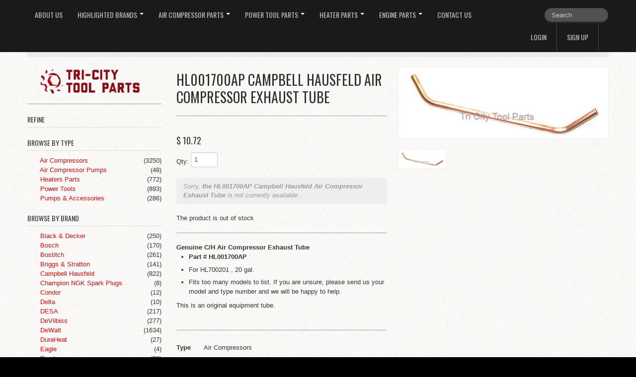

--- FILE ---
content_type: text/html; charset=utf-8
request_url: https://tricitytoolparts.com/products/hl001700ap-campbell-hausfeld-air-compressor-exhaust-tube
body_size: 15879
content:
<!DOCTYPE html>
<html lang="en">
<head>
    <meta charset="utf-8">
<meta http-equiv="X-UA-Compatible" content="IE=edge,chrome=1">
<meta name="viewport" content="width=device-width, initial-scale=1, maximum-scale=1">

<!-- Titles -->
<title>
HL001700AP Campbell Hausfeld Air Compressor Exhaust Tube &ndash; Tri City Tool Parts, Inc.
</title>

<!-- Meta Descriptions -->


<meta name="description" content="Genuine C/H Air Compressor Exhaust Tube Part # HL001700AP For HL700201 , 20 gal. Fits too many models to list. If you are unsure, please send us your model and type number and we will be happy to help. This is an original equipment tube." />

<link rel="canonical" href="https://tricitytoolparts.com/products/hl001700ap-campbell-hausfeld-air-compressor-exhaust-tube" />

<!-- Icons -->
<link rel="shortcut icon" type="image/x-icon" href="//tricitytoolparts.com/cdn/shop/t/3/assets/favicon.png?v=94210081493033797721758679185">
<link rel="apple-touch-icon" sizes="57x57" href="//tricitytoolparts.com/cdn/shop/t/3/assets/icon-ip.png?v=1142">
<link rel="apple-touch-icon" sizes="72x72" href="//tricitytoolparts.com/cdn/shop/t/3/assets/icon-ipad.png?v=1142">
<link rel="apple-touch-icon" sizes="114x114" href="//tricitytoolparts.com/cdn/shop/t/3/assets/aicon-ip4.png?v=1142">

<!-- Stylesheets -->
<link href="//tricitytoolparts.com/cdn/shop/t/3/assets/jquery.fancybox.css?v=8757206685042163971408387977" rel="stylesheet" type="text/css" media="all" />
<link href="//tricitytoolparts.com/cdn/shop/t/3/assets/base.css?v=104669191474716700371409842198" rel="stylesheet" type="text/css" media="all" />
<link href="//tricitytoolparts.com/cdn/shop/t/3/assets/customise.css?v=159344161327004801541408387977" rel="stylesheet" type="text/css" media="all" />
<link href="//tricitytoolparts.com/cdn/shop/t/3/assets/theme-settings.css?v=32429214302567534811758679896" rel="stylesheet" type="text/css" media="all" />
<!--[if IE]><link href="//tricitytoolparts.com/cdn/shop/t/3/assets/ie.css?v=170229122150786829051408387979" rel="stylesheet" type="text/css" media="all" /><![endif]-->
<!--[if IE 7]><link href="//tricitytoolparts.com/cdn/shop/t/3/assets/ie7.css?v=117070733718145669071408387979" rel="stylesheet" type="text/css" media="all" /><![endif]-->

<!-- Jquery -->
<script src="//tricitytoolparts.com/cdn/shop/t/3/assets/modernizr.js?v=175547457785118201401408387978" type="text/javascript"></script>
<script src="//tricitytoolparts.com/cdn/shop/t/3/assets/jquery-1.8.3.min.js?v=3219234234076857811408387977" type="text/javascript"></script>

<!-- Web Fonts -->
	

	
			
		
		<link rel="stylesheet" type="text/css" href="//fonts.googleapis.com/css?family=Oswald:300,400,700">
		
		
		<link rel="stylesheet" type="text/css" href="//fonts.googleapis.com/css?family=Oswald:300,400,700">
		
		
		<link rel="stylesheet" type="text/css" href="//fonts.googleapis.com/css?family=Oswald:300,400,700">
			
	

<!-- Customer Javascripts -->




	<script>window.performance && window.performance.mark && window.performance.mark('shopify.content_for_header.start');</script><meta id="shopify-digital-wallet" name="shopify-digital-wallet" content="/6221745/digital_wallets/dialog">
<meta name="shopify-checkout-api-token" content="b8ebb5c010b1b46a83cad09d9ea60c0f">
<meta id="in-context-paypal-metadata" data-shop-id="6221745" data-venmo-supported="true" data-environment="production" data-locale="en_US" data-paypal-v4="true" data-currency="USD">
<link rel="alternate" type="application/json+oembed" href="https://tricitytoolparts.com/products/hl001700ap-campbell-hausfeld-air-compressor-exhaust-tube.oembed">
<script async="async" src="/checkouts/internal/preloads.js?locale=en-US"></script>
<link rel="preconnect" href="https://shop.app" crossorigin="anonymous">
<script async="async" src="https://shop.app/checkouts/internal/preloads.js?locale=en-US&shop_id=6221745" crossorigin="anonymous"></script>
<script id="shopify-features" type="application/json">{"accessToken":"b8ebb5c010b1b46a83cad09d9ea60c0f","betas":["rich-media-storefront-analytics"],"domain":"tricitytoolparts.com","predictiveSearch":true,"shopId":6221745,"locale":"en"}</script>
<script>var Shopify = Shopify || {};
Shopify.shop = "tri-city-tools.myshopify.com";
Shopify.locale = "en";
Shopify.currency = {"active":"USD","rate":"1.0"};
Shopify.country = "US";
Shopify.theme = {"name":"Lucid One","id":10158471,"schema_name":null,"schema_version":null,"theme_store_id":497,"role":"main"};
Shopify.theme.handle = "null";
Shopify.theme.style = {"id":null,"handle":null};
Shopify.cdnHost = "tricitytoolparts.com/cdn";
Shopify.routes = Shopify.routes || {};
Shopify.routes.root = "/";</script>
<script type="module">!function(o){(o.Shopify=o.Shopify||{}).modules=!0}(window);</script>
<script>!function(o){function n(){var o=[];function n(){o.push(Array.prototype.slice.apply(arguments))}return n.q=o,n}var t=o.Shopify=o.Shopify||{};t.loadFeatures=n(),t.autoloadFeatures=n()}(window);</script>
<script>
  window.ShopifyPay = window.ShopifyPay || {};
  window.ShopifyPay.apiHost = "shop.app\/pay";
  window.ShopifyPay.redirectState = null;
</script>
<script id="shop-js-analytics" type="application/json">{"pageType":"product"}</script>
<script defer="defer" async type="module" src="//tricitytoolparts.com/cdn/shopifycloud/shop-js/modules/v2/client.init-shop-cart-sync_BT-GjEfc.en.esm.js"></script>
<script defer="defer" async type="module" src="//tricitytoolparts.com/cdn/shopifycloud/shop-js/modules/v2/chunk.common_D58fp_Oc.esm.js"></script>
<script defer="defer" async type="module" src="//tricitytoolparts.com/cdn/shopifycloud/shop-js/modules/v2/chunk.modal_xMitdFEc.esm.js"></script>
<script type="module">
  await import("//tricitytoolparts.com/cdn/shopifycloud/shop-js/modules/v2/client.init-shop-cart-sync_BT-GjEfc.en.esm.js");
await import("//tricitytoolparts.com/cdn/shopifycloud/shop-js/modules/v2/chunk.common_D58fp_Oc.esm.js");
await import("//tricitytoolparts.com/cdn/shopifycloud/shop-js/modules/v2/chunk.modal_xMitdFEc.esm.js");

  window.Shopify.SignInWithShop?.initShopCartSync?.({"fedCMEnabled":true,"windoidEnabled":true});

</script>
<script>
  window.Shopify = window.Shopify || {};
  if (!window.Shopify.featureAssets) window.Shopify.featureAssets = {};
  window.Shopify.featureAssets['shop-js'] = {"shop-cart-sync":["modules/v2/client.shop-cart-sync_DZOKe7Ll.en.esm.js","modules/v2/chunk.common_D58fp_Oc.esm.js","modules/v2/chunk.modal_xMitdFEc.esm.js"],"init-fed-cm":["modules/v2/client.init-fed-cm_B6oLuCjv.en.esm.js","modules/v2/chunk.common_D58fp_Oc.esm.js","modules/v2/chunk.modal_xMitdFEc.esm.js"],"shop-cash-offers":["modules/v2/client.shop-cash-offers_D2sdYoxE.en.esm.js","modules/v2/chunk.common_D58fp_Oc.esm.js","modules/v2/chunk.modal_xMitdFEc.esm.js"],"shop-login-button":["modules/v2/client.shop-login-button_QeVjl5Y3.en.esm.js","modules/v2/chunk.common_D58fp_Oc.esm.js","modules/v2/chunk.modal_xMitdFEc.esm.js"],"pay-button":["modules/v2/client.pay-button_DXTOsIq6.en.esm.js","modules/v2/chunk.common_D58fp_Oc.esm.js","modules/v2/chunk.modal_xMitdFEc.esm.js"],"shop-button":["modules/v2/client.shop-button_DQZHx9pm.en.esm.js","modules/v2/chunk.common_D58fp_Oc.esm.js","modules/v2/chunk.modal_xMitdFEc.esm.js"],"avatar":["modules/v2/client.avatar_BTnouDA3.en.esm.js"],"init-windoid":["modules/v2/client.init-windoid_CR1B-cfM.en.esm.js","modules/v2/chunk.common_D58fp_Oc.esm.js","modules/v2/chunk.modal_xMitdFEc.esm.js"],"init-shop-for-new-customer-accounts":["modules/v2/client.init-shop-for-new-customer-accounts_C_vY_xzh.en.esm.js","modules/v2/client.shop-login-button_QeVjl5Y3.en.esm.js","modules/v2/chunk.common_D58fp_Oc.esm.js","modules/v2/chunk.modal_xMitdFEc.esm.js"],"init-shop-email-lookup-coordinator":["modules/v2/client.init-shop-email-lookup-coordinator_BI7n9ZSv.en.esm.js","modules/v2/chunk.common_D58fp_Oc.esm.js","modules/v2/chunk.modal_xMitdFEc.esm.js"],"init-shop-cart-sync":["modules/v2/client.init-shop-cart-sync_BT-GjEfc.en.esm.js","modules/v2/chunk.common_D58fp_Oc.esm.js","modules/v2/chunk.modal_xMitdFEc.esm.js"],"shop-toast-manager":["modules/v2/client.shop-toast-manager_DiYdP3xc.en.esm.js","modules/v2/chunk.common_D58fp_Oc.esm.js","modules/v2/chunk.modal_xMitdFEc.esm.js"],"init-customer-accounts":["modules/v2/client.init-customer-accounts_D9ZNqS-Q.en.esm.js","modules/v2/client.shop-login-button_QeVjl5Y3.en.esm.js","modules/v2/chunk.common_D58fp_Oc.esm.js","modules/v2/chunk.modal_xMitdFEc.esm.js"],"init-customer-accounts-sign-up":["modules/v2/client.init-customer-accounts-sign-up_iGw4briv.en.esm.js","modules/v2/client.shop-login-button_QeVjl5Y3.en.esm.js","modules/v2/chunk.common_D58fp_Oc.esm.js","modules/v2/chunk.modal_xMitdFEc.esm.js"],"shop-follow-button":["modules/v2/client.shop-follow-button_CqMgW2wH.en.esm.js","modules/v2/chunk.common_D58fp_Oc.esm.js","modules/v2/chunk.modal_xMitdFEc.esm.js"],"checkout-modal":["modules/v2/client.checkout-modal_xHeaAweL.en.esm.js","modules/v2/chunk.common_D58fp_Oc.esm.js","modules/v2/chunk.modal_xMitdFEc.esm.js"],"shop-login":["modules/v2/client.shop-login_D91U-Q7h.en.esm.js","modules/v2/chunk.common_D58fp_Oc.esm.js","modules/v2/chunk.modal_xMitdFEc.esm.js"],"lead-capture":["modules/v2/client.lead-capture_BJmE1dJe.en.esm.js","modules/v2/chunk.common_D58fp_Oc.esm.js","modules/v2/chunk.modal_xMitdFEc.esm.js"],"payment-terms":["modules/v2/client.payment-terms_Ci9AEqFq.en.esm.js","modules/v2/chunk.common_D58fp_Oc.esm.js","modules/v2/chunk.modal_xMitdFEc.esm.js"]};
</script>
<script>(function() {
  var isLoaded = false;
  function asyncLoad() {
    if (isLoaded) return;
    isLoaded = true;
    var urls = ["\/\/www.powr.io\/powr.js?powr-token=tri-city-tools.myshopify.com\u0026external-type=shopify\u0026shop=tri-city-tools.myshopify.com"];
    for (var i = 0; i < urls.length; i++) {
      var s = document.createElement('script');
      s.type = 'text/javascript';
      s.async = true;
      s.src = urls[i];
      var x = document.getElementsByTagName('script')[0];
      x.parentNode.insertBefore(s, x);
    }
  };
  if(window.attachEvent) {
    window.attachEvent('onload', asyncLoad);
  } else {
    window.addEventListener('load', asyncLoad, false);
  }
})();</script>
<script id="__st">var __st={"a":6221745,"offset":-28800,"reqid":"73de2e77-2f49-455a-99e7-a6de60c510b3-1769143973","pageurl":"tricitytoolparts.com\/products\/hl001700ap-campbell-hausfeld-air-compressor-exhaust-tube","u":"925dd529f38e","p":"product","rtyp":"product","rid":343436395};</script>
<script>window.ShopifyPaypalV4VisibilityTracking = true;</script>
<script id="captcha-bootstrap">!function(){'use strict';const t='contact',e='account',n='new_comment',o=[[t,t],['blogs',n],['comments',n],[t,'customer']],c=[[e,'customer_login'],[e,'guest_login'],[e,'recover_customer_password'],[e,'create_customer']],r=t=>t.map((([t,e])=>`form[action*='/${t}']:not([data-nocaptcha='true']) input[name='form_type'][value='${e}']`)).join(','),a=t=>()=>t?[...document.querySelectorAll(t)].map((t=>t.form)):[];function s(){const t=[...o],e=r(t);return a(e)}const i='password',u='form_key',d=['recaptcha-v3-token','g-recaptcha-response','h-captcha-response',i],f=()=>{try{return window.sessionStorage}catch{return}},m='__shopify_v',_=t=>t.elements[u];function p(t,e,n=!1){try{const o=window.sessionStorage,c=JSON.parse(o.getItem(e)),{data:r}=function(t){const{data:e,action:n}=t;return t[m]||n?{data:e,action:n}:{data:t,action:n}}(c);for(const[e,n]of Object.entries(r))t.elements[e]&&(t.elements[e].value=n);n&&o.removeItem(e)}catch(o){console.error('form repopulation failed',{error:o})}}const l='form_type',E='cptcha';function T(t){t.dataset[E]=!0}const w=window,h=w.document,L='Shopify',v='ce_forms',y='captcha';let A=!1;((t,e)=>{const n=(g='f06e6c50-85a8-45c8-87d0-21a2b65856fe',I='https://cdn.shopify.com/shopifycloud/storefront-forms-hcaptcha/ce_storefront_forms_captcha_hcaptcha.v1.5.2.iife.js',D={infoText:'Protected by hCaptcha',privacyText:'Privacy',termsText:'Terms'},(t,e,n)=>{const o=w[L][v],c=o.bindForm;if(c)return c(t,g,e,D).then(n);var r;o.q.push([[t,g,e,D],n]),r=I,A||(h.body.append(Object.assign(h.createElement('script'),{id:'captcha-provider',async:!0,src:r})),A=!0)});var g,I,D;w[L]=w[L]||{},w[L][v]=w[L][v]||{},w[L][v].q=[],w[L][y]=w[L][y]||{},w[L][y].protect=function(t,e){n(t,void 0,e),T(t)},Object.freeze(w[L][y]),function(t,e,n,w,h,L){const[v,y,A,g]=function(t,e,n){const i=e?o:[],u=t?c:[],d=[...i,...u],f=r(d),m=r(i),_=r(d.filter((([t,e])=>n.includes(e))));return[a(f),a(m),a(_),s()]}(w,h,L),I=t=>{const e=t.target;return e instanceof HTMLFormElement?e:e&&e.form},D=t=>v().includes(t);t.addEventListener('submit',(t=>{const e=I(t);if(!e)return;const n=D(e)&&!e.dataset.hcaptchaBound&&!e.dataset.recaptchaBound,o=_(e),c=g().includes(e)&&(!o||!o.value);(n||c)&&t.preventDefault(),c&&!n&&(function(t){try{if(!f())return;!function(t){const e=f();if(!e)return;const n=_(t);if(!n)return;const o=n.value;o&&e.removeItem(o)}(t);const e=Array.from(Array(32),(()=>Math.random().toString(36)[2])).join('');!function(t,e){_(t)||t.append(Object.assign(document.createElement('input'),{type:'hidden',name:u})),t.elements[u].value=e}(t,e),function(t,e){const n=f();if(!n)return;const o=[...t.querySelectorAll(`input[type='${i}']`)].map((({name:t})=>t)),c=[...d,...o],r={};for(const[a,s]of new FormData(t).entries())c.includes(a)||(r[a]=s);n.setItem(e,JSON.stringify({[m]:1,action:t.action,data:r}))}(t,e)}catch(e){console.error('failed to persist form',e)}}(e),e.submit())}));const S=(t,e)=>{t&&!t.dataset[E]&&(n(t,e.some((e=>e===t))),T(t))};for(const o of['focusin','change'])t.addEventListener(o,(t=>{const e=I(t);D(e)&&S(e,y())}));const B=e.get('form_key'),M=e.get(l),P=B&&M;t.addEventListener('DOMContentLoaded',(()=>{const t=y();if(P)for(const e of t)e.elements[l].value===M&&p(e,B);[...new Set([...A(),...v().filter((t=>'true'===t.dataset.shopifyCaptcha))])].forEach((e=>S(e,t)))}))}(h,new URLSearchParams(w.location.search),n,t,e,['guest_login'])})(!0,!0)}();</script>
<script integrity="sha256-4kQ18oKyAcykRKYeNunJcIwy7WH5gtpwJnB7kiuLZ1E=" data-source-attribution="shopify.loadfeatures" defer="defer" src="//tricitytoolparts.com/cdn/shopifycloud/storefront/assets/storefront/load_feature-a0a9edcb.js" crossorigin="anonymous"></script>
<script crossorigin="anonymous" defer="defer" src="//tricitytoolparts.com/cdn/shopifycloud/storefront/assets/shopify_pay/storefront-65b4c6d7.js?v=20250812"></script>
<script data-source-attribution="shopify.dynamic_checkout.dynamic.init">var Shopify=Shopify||{};Shopify.PaymentButton=Shopify.PaymentButton||{isStorefrontPortableWallets:!0,init:function(){window.Shopify.PaymentButton.init=function(){};var t=document.createElement("script");t.src="https://tricitytoolparts.com/cdn/shopifycloud/portable-wallets/latest/portable-wallets.en.js",t.type="module",document.head.appendChild(t)}};
</script>
<script data-source-attribution="shopify.dynamic_checkout.buyer_consent">
  function portableWalletsHideBuyerConsent(e){var t=document.getElementById("shopify-buyer-consent"),n=document.getElementById("shopify-subscription-policy-button");t&&n&&(t.classList.add("hidden"),t.setAttribute("aria-hidden","true"),n.removeEventListener("click",e))}function portableWalletsShowBuyerConsent(e){var t=document.getElementById("shopify-buyer-consent"),n=document.getElementById("shopify-subscription-policy-button");t&&n&&(t.classList.remove("hidden"),t.removeAttribute("aria-hidden"),n.addEventListener("click",e))}window.Shopify?.PaymentButton&&(window.Shopify.PaymentButton.hideBuyerConsent=portableWalletsHideBuyerConsent,window.Shopify.PaymentButton.showBuyerConsent=portableWalletsShowBuyerConsent);
</script>
<script data-source-attribution="shopify.dynamic_checkout.cart.bootstrap">document.addEventListener("DOMContentLoaded",(function(){function t(){return document.querySelector("shopify-accelerated-checkout-cart, shopify-accelerated-checkout")}if(t())Shopify.PaymentButton.init();else{new MutationObserver((function(e,n){t()&&(Shopify.PaymentButton.init(),n.disconnect())})).observe(document.body,{childList:!0,subtree:!0})}}));
</script>
<link id="shopify-accelerated-checkout-styles" rel="stylesheet" media="screen" href="https://tricitytoolparts.com/cdn/shopifycloud/portable-wallets/latest/accelerated-checkout-backwards-compat.css" crossorigin="anonymous">
<style id="shopify-accelerated-checkout-cart">
        #shopify-buyer-consent {
  margin-top: 1em;
  display: inline-block;
  width: 100%;
}

#shopify-buyer-consent.hidden {
  display: none;
}

#shopify-subscription-policy-button {
  background: none;
  border: none;
  padding: 0;
  text-decoration: underline;
  font-size: inherit;
  cursor: pointer;
}

#shopify-subscription-policy-button::before {
  box-shadow: none;
}

      </style>

<script>window.performance && window.performance.mark && window.performance.mark('shopify.content_for_header.end');</script>
  
  
      <!-- Sharpspring -->

  
  <script type="text/javascript">
var _ss = _ss || [];
_ss.push(['_setDomain', 'https://koi-1AZW3UU.sharpspring.com/net']);
_ss.push(['_setAccount', 'KOI-1Q91EC8']);
_ss.push(['_trackPageView']);
(function() {
    var ss = document.createElement('script');
    ss.type = 'text/javascript'; ss.async = true;
    ss.src = ('https:' == document.location.protocol ? 'https://' : 'http://') + 'koi-1AZW3UU.sharpspring.com/client/ss.js?ver=1.1.1';
    var scr = document.getElementsByTagName('script')[0];
    scr.parentNode.insertBefore(ss, scr);
})();
</script>

  
<meta property="og:image" content="https://cdn.shopify.com/s/files/1/0622/1745/products/T2eC16h_sE9swmcMt7BRy14tdYK_60_1.jpeg?v=1495903898" />
<meta property="og:image:secure_url" content="https://cdn.shopify.com/s/files/1/0622/1745/products/T2eC16h_sE9swmcMt7BRy14tdYK_60_1.jpeg?v=1495903898" />
<meta property="og:image:width" content="400" />
<meta property="og:image:height" content="135" />
<link href="https://monorail-edge.shopifysvc.com" rel="dns-prefetch">
<script>(function(){if ("sendBeacon" in navigator && "performance" in window) {try {var session_token_from_headers = performance.getEntriesByType('navigation')[0].serverTiming.find(x => x.name == '_s').description;} catch {var session_token_from_headers = undefined;}var session_cookie_matches = document.cookie.match(/_shopify_s=([^;]*)/);var session_token_from_cookie = session_cookie_matches && session_cookie_matches.length === 2 ? session_cookie_matches[1] : "";var session_token = session_token_from_headers || session_token_from_cookie || "";function handle_abandonment_event(e) {var entries = performance.getEntries().filter(function(entry) {return /monorail-edge.shopifysvc.com/.test(entry.name);});if (!window.abandonment_tracked && entries.length === 0) {window.abandonment_tracked = true;var currentMs = Date.now();var navigation_start = performance.timing.navigationStart;var payload = {shop_id: 6221745,url: window.location.href,navigation_start,duration: currentMs - navigation_start,session_token,page_type: "product"};window.navigator.sendBeacon("https://monorail-edge.shopifysvc.com/v1/produce", JSON.stringify({schema_id: "online_store_buyer_site_abandonment/1.1",payload: payload,metadata: {event_created_at_ms: currentMs,event_sent_at_ms: currentMs}}));}}window.addEventListener('pagehide', handle_abandonment_event);}}());</script>
<script id="web-pixels-manager-setup">(function e(e,d,r,n,o){if(void 0===o&&(o={}),!Boolean(null===(a=null===(i=window.Shopify)||void 0===i?void 0:i.analytics)||void 0===a?void 0:a.replayQueue)){var i,a;window.Shopify=window.Shopify||{};var t=window.Shopify;t.analytics=t.analytics||{};var s=t.analytics;s.replayQueue=[],s.publish=function(e,d,r){return s.replayQueue.push([e,d,r]),!0};try{self.performance.mark("wpm:start")}catch(e){}var l=function(){var e={modern:/Edge?\/(1{2}[4-9]|1[2-9]\d|[2-9]\d{2}|\d{4,})\.\d+(\.\d+|)|Firefox\/(1{2}[4-9]|1[2-9]\d|[2-9]\d{2}|\d{4,})\.\d+(\.\d+|)|Chrom(ium|e)\/(9{2}|\d{3,})\.\d+(\.\d+|)|(Maci|X1{2}).+ Version\/(15\.\d+|(1[6-9]|[2-9]\d|\d{3,})\.\d+)([,.]\d+|)( \(\w+\)|)( Mobile\/\w+|) Safari\/|Chrome.+OPR\/(9{2}|\d{3,})\.\d+\.\d+|(CPU[ +]OS|iPhone[ +]OS|CPU[ +]iPhone|CPU IPhone OS|CPU iPad OS)[ +]+(15[._]\d+|(1[6-9]|[2-9]\d|\d{3,})[._]\d+)([._]\d+|)|Android:?[ /-](13[3-9]|1[4-9]\d|[2-9]\d{2}|\d{4,})(\.\d+|)(\.\d+|)|Android.+Firefox\/(13[5-9]|1[4-9]\d|[2-9]\d{2}|\d{4,})\.\d+(\.\d+|)|Android.+Chrom(ium|e)\/(13[3-9]|1[4-9]\d|[2-9]\d{2}|\d{4,})\.\d+(\.\d+|)|SamsungBrowser\/([2-9]\d|\d{3,})\.\d+/,legacy:/Edge?\/(1[6-9]|[2-9]\d|\d{3,})\.\d+(\.\d+|)|Firefox\/(5[4-9]|[6-9]\d|\d{3,})\.\d+(\.\d+|)|Chrom(ium|e)\/(5[1-9]|[6-9]\d|\d{3,})\.\d+(\.\d+|)([\d.]+$|.*Safari\/(?![\d.]+ Edge\/[\d.]+$))|(Maci|X1{2}).+ Version\/(10\.\d+|(1[1-9]|[2-9]\d|\d{3,})\.\d+)([,.]\d+|)( \(\w+\)|)( Mobile\/\w+|) Safari\/|Chrome.+OPR\/(3[89]|[4-9]\d|\d{3,})\.\d+\.\d+|(CPU[ +]OS|iPhone[ +]OS|CPU[ +]iPhone|CPU IPhone OS|CPU iPad OS)[ +]+(10[._]\d+|(1[1-9]|[2-9]\d|\d{3,})[._]\d+)([._]\d+|)|Android:?[ /-](13[3-9]|1[4-9]\d|[2-9]\d{2}|\d{4,})(\.\d+|)(\.\d+|)|Mobile Safari.+OPR\/([89]\d|\d{3,})\.\d+\.\d+|Android.+Firefox\/(13[5-9]|1[4-9]\d|[2-9]\d{2}|\d{4,})\.\d+(\.\d+|)|Android.+Chrom(ium|e)\/(13[3-9]|1[4-9]\d|[2-9]\d{2}|\d{4,})\.\d+(\.\d+|)|Android.+(UC? ?Browser|UCWEB|U3)[ /]?(15\.([5-9]|\d{2,})|(1[6-9]|[2-9]\d|\d{3,})\.\d+)\.\d+|SamsungBrowser\/(5\.\d+|([6-9]|\d{2,})\.\d+)|Android.+MQ{2}Browser\/(14(\.(9|\d{2,})|)|(1[5-9]|[2-9]\d|\d{3,})(\.\d+|))(\.\d+|)|K[Aa][Ii]OS\/(3\.\d+|([4-9]|\d{2,})\.\d+)(\.\d+|)/},d=e.modern,r=e.legacy,n=navigator.userAgent;return n.match(d)?"modern":n.match(r)?"legacy":"unknown"}(),u="modern"===l?"modern":"legacy",c=(null!=n?n:{modern:"",legacy:""})[u],f=function(e){return[e.baseUrl,"/wpm","/b",e.hashVersion,"modern"===e.buildTarget?"m":"l",".js"].join("")}({baseUrl:d,hashVersion:r,buildTarget:u}),m=function(e){var d=e.version,r=e.bundleTarget,n=e.surface,o=e.pageUrl,i=e.monorailEndpoint;return{emit:function(e){var a=e.status,t=e.errorMsg,s=(new Date).getTime(),l=JSON.stringify({metadata:{event_sent_at_ms:s},events:[{schema_id:"web_pixels_manager_load/3.1",payload:{version:d,bundle_target:r,page_url:o,status:a,surface:n,error_msg:t},metadata:{event_created_at_ms:s}}]});if(!i)return console&&console.warn&&console.warn("[Web Pixels Manager] No Monorail endpoint provided, skipping logging."),!1;try{return self.navigator.sendBeacon.bind(self.navigator)(i,l)}catch(e){}var u=new XMLHttpRequest;try{return u.open("POST",i,!0),u.setRequestHeader("Content-Type","text/plain"),u.send(l),!0}catch(e){return console&&console.warn&&console.warn("[Web Pixels Manager] Got an unhandled error while logging to Monorail."),!1}}}}({version:r,bundleTarget:l,surface:e.surface,pageUrl:self.location.href,monorailEndpoint:e.monorailEndpoint});try{o.browserTarget=l,function(e){var d=e.src,r=e.async,n=void 0===r||r,o=e.onload,i=e.onerror,a=e.sri,t=e.scriptDataAttributes,s=void 0===t?{}:t,l=document.createElement("script"),u=document.querySelector("head"),c=document.querySelector("body");if(l.async=n,l.src=d,a&&(l.integrity=a,l.crossOrigin="anonymous"),s)for(var f in s)if(Object.prototype.hasOwnProperty.call(s,f))try{l.dataset[f]=s[f]}catch(e){}if(o&&l.addEventListener("load",o),i&&l.addEventListener("error",i),u)u.appendChild(l);else{if(!c)throw new Error("Did not find a head or body element to append the script");c.appendChild(l)}}({src:f,async:!0,onload:function(){if(!function(){var e,d;return Boolean(null===(d=null===(e=window.Shopify)||void 0===e?void 0:e.analytics)||void 0===d?void 0:d.initialized)}()){var d=window.webPixelsManager.init(e)||void 0;if(d){var r=window.Shopify.analytics;r.replayQueue.forEach((function(e){var r=e[0],n=e[1],o=e[2];d.publishCustomEvent(r,n,o)})),r.replayQueue=[],r.publish=d.publishCustomEvent,r.visitor=d.visitor,r.initialized=!0}}},onerror:function(){return m.emit({status:"failed",errorMsg:"".concat(f," has failed to load")})},sri:function(e){var d=/^sha384-[A-Za-z0-9+/=]+$/;return"string"==typeof e&&d.test(e)}(c)?c:"",scriptDataAttributes:o}),m.emit({status:"loading"})}catch(e){m.emit({status:"failed",errorMsg:(null==e?void 0:e.message)||"Unknown error"})}}})({shopId: 6221745,storefrontBaseUrl: "https://tricitytoolparts.com",extensionsBaseUrl: "https://extensions.shopifycdn.com/cdn/shopifycloud/web-pixels-manager",monorailEndpoint: "https://monorail-edge.shopifysvc.com/unstable/produce_batch",surface: "storefront-renderer",enabledBetaFlags: ["2dca8a86"],webPixelsConfigList: [{"id":"75169857","eventPayloadVersion":"v1","runtimeContext":"LAX","scriptVersion":"1","type":"CUSTOM","privacyPurposes":["ANALYTICS"],"name":"Google Analytics tag (migrated)"},{"id":"shopify-app-pixel","configuration":"{}","eventPayloadVersion":"v1","runtimeContext":"STRICT","scriptVersion":"0450","apiClientId":"shopify-pixel","type":"APP","privacyPurposes":["ANALYTICS","MARKETING"]},{"id":"shopify-custom-pixel","eventPayloadVersion":"v1","runtimeContext":"LAX","scriptVersion":"0450","apiClientId":"shopify-pixel","type":"CUSTOM","privacyPurposes":["ANALYTICS","MARKETING"]}],isMerchantRequest: false,initData: {"shop":{"name":"Tri City Tool Parts, Inc.","paymentSettings":{"currencyCode":"USD"},"myshopifyDomain":"tri-city-tools.myshopify.com","countryCode":"US","storefrontUrl":"https:\/\/tricitytoolparts.com"},"customer":null,"cart":null,"checkout":null,"productVariants":[{"price":{"amount":10.72,"currencyCode":"USD"},"product":{"title":"HL001700AP Campbell Hausfeld Air Compressor Exhaust Tube","vendor":"Campbell Hausfeld","id":"343436395","untranslatedTitle":"HL001700AP Campbell Hausfeld Air Compressor Exhaust Tube","url":"\/products\/hl001700ap-campbell-hausfeld-air-compressor-exhaust-tube","type":"Air Compressors"},"id":"797940515","image":{"src":"\/\/tricitytoolparts.com\/cdn\/shop\/products\/T2eC16h_sE9swmcMt7BRy14tdYK_60_1.jpeg?v=1495903898"},"sku":"","title":"Default","untranslatedTitle":"Default"}],"purchasingCompany":null},},"https://tricitytoolparts.com/cdn","fcfee988w5aeb613cpc8e4bc33m6693e112",{"modern":"","legacy":""},{"shopId":"6221745","storefrontBaseUrl":"https:\/\/tricitytoolparts.com","extensionBaseUrl":"https:\/\/extensions.shopifycdn.com\/cdn\/shopifycloud\/web-pixels-manager","surface":"storefront-renderer","enabledBetaFlags":"[\"2dca8a86\"]","isMerchantRequest":"false","hashVersion":"fcfee988w5aeb613cpc8e4bc33m6693e112","publish":"custom","events":"[[\"page_viewed\",{}],[\"product_viewed\",{\"productVariant\":{\"price\":{\"amount\":10.72,\"currencyCode\":\"USD\"},\"product\":{\"title\":\"HL001700AP Campbell Hausfeld Air Compressor Exhaust Tube\",\"vendor\":\"Campbell Hausfeld\",\"id\":\"343436395\",\"untranslatedTitle\":\"HL001700AP Campbell Hausfeld Air Compressor Exhaust Tube\",\"url\":\"\/products\/hl001700ap-campbell-hausfeld-air-compressor-exhaust-tube\",\"type\":\"Air Compressors\"},\"id\":\"797940515\",\"image\":{\"src\":\"\/\/tricitytoolparts.com\/cdn\/shop\/products\/T2eC16h_sE9swmcMt7BRy14tdYK_60_1.jpeg?v=1495903898\"},\"sku\":\"\",\"title\":\"Default\",\"untranslatedTitle\":\"Default\"}}]]"});</script><script>
  window.ShopifyAnalytics = window.ShopifyAnalytics || {};
  window.ShopifyAnalytics.meta = window.ShopifyAnalytics.meta || {};
  window.ShopifyAnalytics.meta.currency = 'USD';
  var meta = {"product":{"id":343436395,"gid":"gid:\/\/shopify\/Product\/343436395","vendor":"Campbell Hausfeld","type":"Air Compressors","handle":"hl001700ap-campbell-hausfeld-air-compressor-exhaust-tube","variants":[{"id":797940515,"price":1072,"name":"HL001700AP Campbell Hausfeld Air Compressor Exhaust Tube","public_title":null,"sku":""}],"remote":false},"page":{"pageType":"product","resourceType":"product","resourceId":343436395,"requestId":"73de2e77-2f49-455a-99e7-a6de60c510b3-1769143973"}};
  for (var attr in meta) {
    window.ShopifyAnalytics.meta[attr] = meta[attr];
  }
</script>
<script class="analytics">
  (function () {
    var customDocumentWrite = function(content) {
      var jquery = null;

      if (window.jQuery) {
        jquery = window.jQuery;
      } else if (window.Checkout && window.Checkout.$) {
        jquery = window.Checkout.$;
      }

      if (jquery) {
        jquery('body').append(content);
      }
    };

    var hasLoggedConversion = function(token) {
      if (token) {
        return document.cookie.indexOf('loggedConversion=' + token) !== -1;
      }
      return false;
    }

    var setCookieIfConversion = function(token) {
      if (token) {
        var twoMonthsFromNow = new Date(Date.now());
        twoMonthsFromNow.setMonth(twoMonthsFromNow.getMonth() + 2);

        document.cookie = 'loggedConversion=' + token + '; expires=' + twoMonthsFromNow;
      }
    }

    var trekkie = window.ShopifyAnalytics.lib = window.trekkie = window.trekkie || [];
    if (trekkie.integrations) {
      return;
    }
    trekkie.methods = [
      'identify',
      'page',
      'ready',
      'track',
      'trackForm',
      'trackLink'
    ];
    trekkie.factory = function(method) {
      return function() {
        var args = Array.prototype.slice.call(arguments);
        args.unshift(method);
        trekkie.push(args);
        return trekkie;
      };
    };
    for (var i = 0; i < trekkie.methods.length; i++) {
      var key = trekkie.methods[i];
      trekkie[key] = trekkie.factory(key);
    }
    trekkie.load = function(config) {
      trekkie.config = config || {};
      trekkie.config.initialDocumentCookie = document.cookie;
      var first = document.getElementsByTagName('script')[0];
      var script = document.createElement('script');
      script.type = 'text/javascript';
      script.onerror = function(e) {
        var scriptFallback = document.createElement('script');
        scriptFallback.type = 'text/javascript';
        scriptFallback.onerror = function(error) {
                var Monorail = {
      produce: function produce(monorailDomain, schemaId, payload) {
        var currentMs = new Date().getTime();
        var event = {
          schema_id: schemaId,
          payload: payload,
          metadata: {
            event_created_at_ms: currentMs,
            event_sent_at_ms: currentMs
          }
        };
        return Monorail.sendRequest("https://" + monorailDomain + "/v1/produce", JSON.stringify(event));
      },
      sendRequest: function sendRequest(endpointUrl, payload) {
        // Try the sendBeacon API
        if (window && window.navigator && typeof window.navigator.sendBeacon === 'function' && typeof window.Blob === 'function' && !Monorail.isIos12()) {
          var blobData = new window.Blob([payload], {
            type: 'text/plain'
          });

          if (window.navigator.sendBeacon(endpointUrl, blobData)) {
            return true;
          } // sendBeacon was not successful

        } // XHR beacon

        var xhr = new XMLHttpRequest();

        try {
          xhr.open('POST', endpointUrl);
          xhr.setRequestHeader('Content-Type', 'text/plain');
          xhr.send(payload);
        } catch (e) {
          console.log(e);
        }

        return false;
      },
      isIos12: function isIos12() {
        return window.navigator.userAgent.lastIndexOf('iPhone; CPU iPhone OS 12_') !== -1 || window.navigator.userAgent.lastIndexOf('iPad; CPU OS 12_') !== -1;
      }
    };
    Monorail.produce('monorail-edge.shopifysvc.com',
      'trekkie_storefront_load_errors/1.1',
      {shop_id: 6221745,
      theme_id: 10158471,
      app_name: "storefront",
      context_url: window.location.href,
      source_url: "//tricitytoolparts.com/cdn/s/trekkie.storefront.8d95595f799fbf7e1d32231b9a28fd43b70c67d3.min.js"});

        };
        scriptFallback.async = true;
        scriptFallback.src = '//tricitytoolparts.com/cdn/s/trekkie.storefront.8d95595f799fbf7e1d32231b9a28fd43b70c67d3.min.js';
        first.parentNode.insertBefore(scriptFallback, first);
      };
      script.async = true;
      script.src = '//tricitytoolparts.com/cdn/s/trekkie.storefront.8d95595f799fbf7e1d32231b9a28fd43b70c67d3.min.js';
      first.parentNode.insertBefore(script, first);
    };
    trekkie.load(
      {"Trekkie":{"appName":"storefront","development":false,"defaultAttributes":{"shopId":6221745,"isMerchantRequest":null,"themeId":10158471,"themeCityHash":"17261620200385016943","contentLanguage":"en","currency":"USD","eventMetadataId":"c87057aa-f40f-4bac-bf57-f160f96a5015"},"isServerSideCookieWritingEnabled":true,"monorailRegion":"shop_domain","enabledBetaFlags":["65f19447"]},"Session Attribution":{},"S2S":{"facebookCapiEnabled":false,"source":"trekkie-storefront-renderer","apiClientId":580111}}
    );

    var loaded = false;
    trekkie.ready(function() {
      if (loaded) return;
      loaded = true;

      window.ShopifyAnalytics.lib = window.trekkie;

      var originalDocumentWrite = document.write;
      document.write = customDocumentWrite;
      try { window.ShopifyAnalytics.merchantGoogleAnalytics.call(this); } catch(error) {};
      document.write = originalDocumentWrite;

      window.ShopifyAnalytics.lib.page(null,{"pageType":"product","resourceType":"product","resourceId":343436395,"requestId":"73de2e77-2f49-455a-99e7-a6de60c510b3-1769143973","shopifyEmitted":true});

      var match = window.location.pathname.match(/checkouts\/(.+)\/(thank_you|post_purchase)/)
      var token = match? match[1]: undefined;
      if (!hasLoggedConversion(token)) {
        setCookieIfConversion(token);
        window.ShopifyAnalytics.lib.track("Viewed Product",{"currency":"USD","variantId":797940515,"productId":343436395,"productGid":"gid:\/\/shopify\/Product\/343436395","name":"HL001700AP Campbell Hausfeld Air Compressor Exhaust Tube","price":"10.72","sku":"","brand":"Campbell Hausfeld","variant":null,"category":"Air Compressors","nonInteraction":true,"remote":false},undefined,undefined,{"shopifyEmitted":true});
      window.ShopifyAnalytics.lib.track("monorail:\/\/trekkie_storefront_viewed_product\/1.1",{"currency":"USD","variantId":797940515,"productId":343436395,"productGid":"gid:\/\/shopify\/Product\/343436395","name":"HL001700AP Campbell Hausfeld Air Compressor Exhaust Tube","price":"10.72","sku":"","brand":"Campbell Hausfeld","variant":null,"category":"Air Compressors","nonInteraction":true,"remote":false,"referer":"https:\/\/tricitytoolparts.com\/products\/hl001700ap-campbell-hausfeld-air-compressor-exhaust-tube"});
      }
    });


        var eventsListenerScript = document.createElement('script');
        eventsListenerScript.async = true;
        eventsListenerScript.src = "//tricitytoolparts.com/cdn/shopifycloud/storefront/assets/shop_events_listener-3da45d37.js";
        document.getElementsByTagName('head')[0].appendChild(eventsListenerScript);

})();</script>
  <script>
  if (!window.ga || (window.ga && typeof window.ga !== 'function')) {
    window.ga = function ga() {
      (window.ga.q = window.ga.q || []).push(arguments);
      if (window.Shopify && window.Shopify.analytics && typeof window.Shopify.analytics.publish === 'function') {
        window.Shopify.analytics.publish("ga_stub_called", {}, {sendTo: "google_osp_migration"});
      }
      console.error("Shopify's Google Analytics stub called with:", Array.from(arguments), "\nSee https://help.shopify.com/manual/promoting-marketing/pixels/pixel-migration#google for more information.");
    };
    if (window.Shopify && window.Shopify.analytics && typeof window.Shopify.analytics.publish === 'function') {
      window.Shopify.analytics.publish("ga_stub_initialized", {}, {sendTo: "google_osp_migration"});
    }
  }
</script>
<script
  defer
  src="https://tricitytoolparts.com/cdn/shopifycloud/perf-kit/shopify-perf-kit-3.0.4.min.js"
  data-application="storefront-renderer"
  data-shop-id="6221745"
  data-render-region="gcp-us-central1"
  data-page-type="product"
  data-theme-instance-id="10158471"
  data-theme-name=""
  data-theme-version=""
  data-monorail-region="shop_domain"
  data-resource-timing-sampling-rate="10"
  data-shs="true"
  data-shs-beacon="true"
  data-shs-export-with-fetch="true"
  data-shs-logs-sample-rate="1"
  data-shs-beacon-endpoint="https://tricitytoolparts.com/api/collect"
></script>
</head>
<body>
	<div id="container-wrap">
		<div id="main" class="tab-side-pad fixed-nav"> <!-- main content wrap for sticky footer-->
			<!-- NAV BAR -->
			<div class="navbar navbar-inverse navbar-fixed-top">
				<div class="navbar-inner">
					<div class="container">
						<!-- COLLAPSE BUTTON -->
						<a class="btn btn-navbar" data-toggle="collapse" data-target=".nav-collapse">
							<span class="icon-bar"></span>
							<span class="icon-bar"></span>
							<span class="icon-bar"></span>
						</a>
						<div class="nav-collapse collapse">
							<!-- LOGO IN NAV BAR -->
							
							<!-- MAIN NAVIGATION -->
							<ul class="nav">
								

								
								
								<li >
									<a href="/pages/about-us" title="View About Us">About Us</a>        
								</li>    
								
								

								
								

								<li class="dropdown" id="menu2" >
									<a class="dropdown-toggle" data-toggle="dropdown" data-hover="dropdown" data-delay="1000"  
data-close-others="false" href="#menu2" title="View Highlighted Brands">
										Highlighted Brands
										<b class="caret"></b>
									</a>
									<!-- DROPDOWN MENU -->
									
									<ul class="dropdown-menu">
										
										<li><a href="/collections/black-decker" title="View Black & Decker">Black & Decker</a></li>
										
										<li><a href="/collections/briggs-stratton" title="View Briggs & Stratton">Briggs & Stratton</a></li>
										
										<li><a href="/collections/campbell-hausfeld" title="View Campbell Hausfeld">Campbell Hausfeld</a></li>
										
										<li><a href="/collections/desa" title="View Desa">Desa</a></li>
										
										<li><a href="/collections/dewalt" title="View DeWalt">DeWalt</a></li>
										
										<li><a href="/collections/duraheat" title="View DuraHeat">DuraHeat</a></li>
										
										<li><a href="/collections/jenny" title="View Jenny">Jenny</a></li>
										
										<li><a href="/collections/mr-heater" title="View Mr. Heater">Mr. Heater</a></li>
										
										<li><a href="/collections/porter-cable" title="View Porter Cable">Porter Cable</a></li>
										
										<li><a href="/collections/rol-air" title="View Rol-Air">Rol-Air</a></li>
										
									</ul>
									
								</li>
								
								

								
								

								<li class="dropdown" id="menu3" >
									<a class="dropdown-toggle" data-toggle="dropdown" data-hover="dropdown" data-delay="1000"  
data-close-others="false" href="#menu3" title="View Air Compressor Parts">
										Air Compressor Parts
										<b class="caret"></b>
									</a>
									<!-- DROPDOWN MENU -->
									
									<ul class="dropdown-menu">
										
										<li><a href="/collections/air-compressor-air-filters/air-compressor-filter" title="View Air Filters">Air Filters</a></li>
										
										<li><a href="/collections/belts/air-compressor-belt" title="View Belts">Belts</a></li>
										
										<li><a href="/collections/capacitors/air-compressor-capacitor" title="View Capacitors">Capacitors</a></li>
										
										<li><a href="/collections/check-valves/air-compressor-cv" title="View Check Valves">Check Valves</a></li>
										
										<li><a href="/collections/feet/air-compressor-feet" title="View Feet">Feet</a></li>
										
										<li><a href="/collections/gauges/air-compressor-gauge" title="View Gauges">Gauges</a></li>
										
										<li><a href="/collections/power-cords/air-comp-cord" title="View Power Cords">Power Cords</a></li>
										
										<li><a href="/collections/pressure-switches/air-comp-switch" title="View Pressure Switches">Pressure Switches</a></li>
										
										<li><a href="/collections/pulleys/air-comp-pulley" title="View Pulleys">Pulleys</a></li>
										
										<li><a href="/collections/air-compressor-pumps/air-compressor-pump" title="View Pumps">Pumps</a></li>
										
										<li><a href="/collections/air-compressor-pump-components/air-compressor-pump-part" title="View Pump Components">Pump Components</a></li>
										
										<li><a href="/collections/manifolds/air-comp-regulator" title="View Regulators / Manifolds">Regulators / Manifolds</a></li>
										
										<li><a href="/collections/safety-valves/air-comp-safety" title="View Safety Valves ">Safety Valves </a></li>
										
										<li><a href="/collections/tank-drain-cocks/air-comp-drain" title="View Tank Drain Cocks">Tank Drain Cocks</a></li>
										
										<li><a href="/collections/throttle-controls/air-comp-control" title="View Throttle Controls">Throttle Controls</a></li>
										
										<li><a href="/collections/air-compressor-tubing-fittings/air-comp-tube" title="View Tubing / Fittings">Tubing / Fittings</a></li>
										
										<li><a href="/collections/unloader-pilot-valves/air-comp-unloader" title="View Unloader / Pilot Valves ">Unloader / Pilot Valves </a></li>
										
										<li><a href="/collections/regulators-water-filters/air-comp-trap" title="View Water Filters / Traps">Water Filters / Traps</a></li>
										
									</ul>
									
								</li>
								
								

								
								

								<li class="dropdown" id="menu4" >
									<a class="dropdown-toggle" data-toggle="dropdown" data-hover="dropdown" data-delay="1000"  
data-close-others="false" href="#menu4" title="View Power Tool Parts">
										Power Tool Parts
										<b class="caret"></b>
									</a>
									<!-- DROPDOWN MENU -->
									
									<ul class="dropdown-menu">
										
										<li><a href="/collections/brushes-caps/brush-cap" title="View Brushes / Caps">Brushes / Caps</a></li>
										
										<li><a href="/collections/chucks-keys/chucks-keys" title="View Chucks / Keys">Chucks / Keys</a></li>
										
										<li><a href="/collections/cords/tool-cord" title="View Cords">Cords</a></li>
										
										<li><a href="/collections/cord-protectors-1/tool-cord-protector" title="View Cord Protectors">Cord Protectors</a></li>
										
										<li><a href="/collections/sander-pads/tool-pad" title="View Sander Pads">Sander Pads</a></li>
										
										<li><a href="/collections/switches/tool-switch" title="View Switches">Switches</a></li>
										
										<li><a href="/collections/tool-parts/tool-part" title="View Tool Parts">Tool Parts</a></li>
										
									</ul>
									
								</li>
								
								

								
								

								<li class="dropdown" id="menu5" >
									<a class="dropdown-toggle" data-toggle="dropdown" data-hover="dropdown" data-delay="1000"  
data-close-others="false" href="#menu5" title="View Heater Parts">
										Heater Parts
										<b class="caret"></b>
									</a>
									<!-- DROPDOWN MENU -->
									
									<ul class="dropdown-menu">
										
										<li><a href="/collections/kerosene-misc/heater-air-filter" title="View Air Filters">Air Filters</a></li>
										
										<li><a href="/collections/kerosene-control-boards/heater-pcb" title="View Control Boards ">Control Boards </a></li>
										
										<li><a href="/collections/kerosene-end-covers-kits/heater-end-cover" title="View End Covers / Adjustment Kits ">End Covers / Adjustment Kits </a></li>
										
										<li><a href="/collections/kerosene-fans/heater-fan" title="View Fans">Fans</a></li>
										
										<li><a href="/collections/kerosene/heater-fuel" title="View Fuel Filters / Components">Fuel Filters / Components</a></li>
										
										<li><a href="/collections/kerosene-gauges/heater-gauge" title="View Gauges">Gauges</a></li>
										
										<li><a href="/collections/kerosene-ignitiers/heater-transformer" title="View Igniters / Transformers">Igniters / Transformers</a></li>
										
										<li><a href="/collections/kerosene-motors/heater-motor" title="View Motors">Motors</a></li>
										
										<li><a href="/collections/kerosene-nozzles/heater-nozzle" title="View Nozzles">Nozzles</a></li>
										
										<li><a href="/collections/natural-gas-pilots/heater-ng-pilot" title="View Natural Gas ODS Pilots">Natural Gas ODS Pilots</a></li>
										
										<li><a href="/collections/propane-pilots/lp-ods-pilot" title="View Propane ODS Pilots">Propane ODS Pilots</a></li>
										
										<li><a href="/collections/heater-photocell-flame-det/heater-photo" title="View Photocells / Flame Det.">Photocells / Flame Det.</a></li>
										
										<li><a href="/collections/kerosene-pump-parts/heater-pump-part" title="View Pump Parts">Pump Parts</a></li>
										
										<li><a href="/collections/kerosene-rotor-kits/heater-rotor" title="View Rotor Kits">Rotor Kits</a></li>
										
										<li><a href="/collections/kerosene-spark-plugs-electrodes-1/heater-sp-plug" title="View Spark Plugs & Electrodes ">Spark Plugs & Electrodes </a></li>
										
										<li><a href="/collections/kerosene-switches-thermostats/heater-switch" title="View Switches & Thermostats ">Switches & Thermostats </a></li>
										
										<li><a href="/collections/propane-thermocouples/heater-thermocouple" title="View Thermocouples">Thermocouples</a></li>
										
									</ul>
									
								</li>
								
								

								
								

								<li class="dropdown" id="menu6" >
									<a class="dropdown-toggle" data-toggle="dropdown" data-hover="dropdown" data-delay="1000"  
data-close-others="false" href="#menu6" title="View Engine Parts">
										Engine Parts
										<b class="caret"></b>
									</a>
									<!-- DROPDOWN MENU -->
									
									<ul class="dropdown-menu">
										
										<li><a href="/collections/air-filters/eng-air-filter" title="View Air Filters">Air Filters</a></li>
										
										<li><a href="/collections/carburetors/carburetors" title="View Carburetors">Carburetors</a></li>
										
										<li><a href="/collections/carburetor-kits-parts/eng-carb-kit" title="View Carburetor Kits & Parts">Carburetor Kits & Parts</a></li>
										
										<li><a href="/collections/engine-parts/eng-part" title="View Engine Parts">Engine Parts</a></li>
										
										<li><a href="/collections/fuel-system-parts/eng-fuel" title="View Fuel System Parts">Fuel System Parts</a></li>
										
										<li><a href="/collections/ignition-parts/eng-ignition" title="View Ignition Parts">Ignition Parts</a></li>
										
										<li><a href="/collections/lubrication-oil-filters/eng-oil" title="View Lubrication / Oil Filters">Lubrication / Oil Filters</a></li>
										
										<li><a href="/collections/muffler-exhaust-parts/eng-muffler" title="View Muffler & Exhaust Parts">Muffler & Exhaust Parts</a></li>
										
										<li><a href="/collections/spark-plugs-1/eng-sp-plug" title="View Spark Plugs">Spark Plugs</a></li>
										
										<li><a href="/collections/starters-starter-parts/starters" title="View Starters & Starter Parts">Starters & Starter Parts</a></li>
										
									</ul>
									
								</li>
								
								

								
								
								<li >
									<a href="/pages/contact-us" title="View Contact Us">Contact Us</a>        
								</li>    
								
								
							</ul>
							
							<!-- SEARCH FIELD-->
							
							<form class="navbar-search pull-right" action="/search" method="get">
								
								<input id="search-input" name="q" type="text" class="search-query" placeholder="Search" data-provide="typeahead" data-source="[]" autocomplete="off">  
                          	</form>
							

							<!-- FEATURES AND ACCOUNT LINKS -->
							
							<ul class="nav account-nav pull-right">
								
								<!--CURRENCY CONVERTER DROPDOWN-->
								

								<!-- CART COUNT -->
								

								<!-- CUSTOMER ACCOUNT LINKS-->
								
								

								<li><a href="/account/login" id="customer_login_link">Login</a></li>
                               
  									<li><a href="/account/register" id="customer_register_link">Sign up</a></li>
									
                              
                              
								
								
                              
  
                       

							</ul><!-- /.nav pull-right -->
							

						</div><!-- /.nav-collapse -->
					</div><!-- /.container-->
				</div><!-- /.navbar-inner -->
			</div><!-- /.navbar-fixed-top -->
			<div class="container btm-m">
				
				<!-- BODY LOGO (ABOVE SLIDER) -->
                
                
				
				<a href="/" title="View Tri City Tool Parts, Inc. homepage" class="logo visible-phone btm-m bl">
					<img src="//tricitytoolparts.com/cdn/shop/t/3/assets/sidebar_logo.png?v=163748117394072414971758679886" alt="Tri City Tool Parts, Inc. Logo">
				</a>
				
				
				<!-- BREADCRUMBS -->
				
				<ul class="breadcrumb hidden-phone">
					<li><a href="/" class="homepage-link" title="Back to the frontpage">Home</a><span class="divider">/</span></li>
					
					
					<li><a href="/collections/types?q=Air%20Compressors" title="Air Compressors">Air Compressors</a><span class="divider">/</span></li>
					
					
					<li>HL001700AP Campbell Hausfeld Air Compressor Exhaust Tube</li>    
				</ul>
				

				<!-- CONTENT -->
				<div class="row-fluid">
					<div class="span3 hidden-phone" id="sidebar">

    <!-- SIDEBAR LOGO -->
	
	
	<a class="bl logo l-m" href="/" title="View Tri City Tool Parts, Inc. homepage">
		<img src="//tricitytoolparts.com/cdn/shop/t/3/assets/sidebar_logo.png?v=163748117394072414971758679886" alt="Tri City Tool Parts, Inc. Logo">
	</a>
	
	<hr>
	

	<!-- SIDEBAR LINKLISTS -->
	
	
	
  
  <div class="filter-menu filter-selected- ">
    <div class="filter-group refine-header">
        <h4>Refine</h4>
        
    </div>
    
    
    
    <div class="filter-group filter-group-main">
        <h4>Browse by Type</h4>
        <ul class="nav-main">
            
            
            
            <li class="collection-container air-compressors  ">
                <div class="collection-name">
                    <a href="/collections/air-compressors" title="Air Compressors"><i class="check-icon"></i> Air Compressors</a><span class="collection-count">(3250)</span>
                </div>
            </li>
            
            
            
            
            <li class="collection-container air-compressor-pumps  ">
                <div class="collection-name">
                    <a href="/collections/air-compressor-pumps" title="Air Compressor Pumps"><i class="check-icon"></i> Air Compressor Pumps</a><span class="collection-count">(48)</span>
                </div>
            </li>
            
            
            
            
            <li class="collection-container portable-space-heaters  ">
                <div class="collection-name">
                    <a href="/collections/portable-space-heaters" title="Heaters Parts"><i class="check-icon"></i> Heaters Parts</a><span class="collection-count">(772)</span>
                </div>
            </li>
            
            
            
            
            <li class="collection-container power-tools  ">
                <div class="collection-name">
                    <a href="/collections/power-tools" title="Power Tools"><i class="check-icon"></i> Power Tools</a><span class="collection-count">(893)</span>
                </div>
            </li>
            
            
            
            
            <li class="collection-container pumps-accessories  ">
                <div class="collection-name">
                    <a href="/collections/pumps-accessories" title="Pumps &amp; Accessories"><i class="check-icon"></i> Pumps &amp; Accessories</a><span class="collection-count">(286)</span>
                </div>
            </li>
            
            
        </ul>
    </div>
    
    
    <div class="filter-group filter-group-brand">
        <h4>Browse by Brand</h4>
        <ul class="nav-brand">
            
            
            
            <li class="collection-container black-decker  ">
                <div class="collection-name">
                    <a href="/collections/black-decker" title="Black &amp; Decker"><i class="check-icon"></i> Black &amp; Decker</a><span class="collection-count">(250)</span>
                </div>
            </li>
            
            
            
            
            <li class="collection-container bosch  ">
                <div class="collection-name">
                    <a href="/collections/bosch" title="Bosch"><i class="check-icon"></i> Bosch</a><span class="collection-count">(170)</span>
                </div>
            </li>
            
            
            
            
            <li class="collection-container bostitch  ">
                <div class="collection-name">
                    <a href="/collections/bostitch" title="Bostitch"><i class="check-icon"></i> Bostitch</a><span class="collection-count">(261)</span>
                </div>
            </li>
            
            
            
            
            <li class="collection-container briggs-stratton  ">
                <div class="collection-name">
                    <a href="/collections/briggs-stratton" title="Briggs &amp; Stratton"><i class="check-icon"></i> Briggs &amp; Stratton</a><span class="collection-count">(141)</span>
                </div>
            </li>
            
            
            
            
            <li class="collection-container campbell-hausfeld  ">
                <div class="collection-name">
                    <a href="/collections/campbell-hausfeld" title="Campbell Hausfeld"><i class="check-icon"></i> Campbell Hausfeld</a><span class="collection-count">(822)</span>
                </div>
            </li>
            
            
            
            
            <li class="collection-container champion  ">
                <div class="collection-name">
                    <a href="/collections/champion" title="Champion NGK Spark Plugs"><i class="check-icon"></i> Champion NGK Spark Plugs</a><span class="collection-count">(8)</span>
                </div>
            </li>
            
            
            
            
            <li class="collection-container condor  ">
                <div class="collection-name">
                    <a href="/collections/condor" title="Condor"><i class="check-icon"></i> Condor</a><span class="collection-count">(12)</span>
                </div>
            </li>
            
            
            
            
            <li class="collection-container delta-porter-calbe  ">
                <div class="collection-name">
                    <a href="/collections/delta-porter-calbe" title="Delta"><i class="check-icon"></i> Delta</a><span class="collection-count">(10)</span>
                </div>
            </li>
            
            
            
            
            <li class="collection-container desa  ">
                <div class="collection-name">
                    <a href="/collections/desa" title="DESA"><i class="check-icon"></i> DESA</a><span class="collection-count">(217)</span>
                </div>
            </li>
            
            
            
            
            <li class="collection-container devilbiss  ">
                <div class="collection-name">
                    <a href="/collections/devilbiss" title="DeVilbiss"><i class="check-icon"></i> DeVilbiss</a><span class="collection-count">(277)</span>
                </div>
            </li>
            
            
            
            
            <li class="collection-container dewalt  ">
                <div class="collection-name">
                    <a href="/collections/dewalt" title="DeWalt"><i class="check-icon"></i> DeWalt</a><span class="collection-count">(1634)</span>
                </div>
            </li>
            
            
            
            
            <li class="collection-container duraheat  ">
                <div class="collection-name">
                    <a href="/collections/duraheat" title="DuraHeat"><i class="check-icon"></i> DuraHeat</a><span class="collection-count">(27)</span>
                </div>
            </li>
            
            
            
            
            <li class="collection-container eagle  ">
                <div class="collection-name">
                    <a href="/collections/eagle" title="Eagle"><i class="check-icon"></i> Eagle</a><span class="collection-count">(4)</span>
                </div>
            </li>
            
            
            
            
            <li class="collection-container emglo  ">
                <div class="collection-name">
                    <a href="/collections/emglo" title="Emglo"><i class="check-icon"></i> Emglo</a><span class="collection-count">(60)</span>
                </div>
            </li>
            
            
            
            
            <li class="collection-container enerco  ">
                <div class="collection-name">
                    <a href="/collections/enerco" title="ENERCO"><i class="check-icon"></i> ENERCO</a><span class="collection-count">(234)</span>
                </div>
            </li>
            
            
            
            
            <li class="collection-container furnas  ">
                <div class="collection-name">
                    <a href="/collections/furnas" title="Furnas"><i class="check-icon"></i> Furnas</a><span class="collection-count">(22)</span>
                </div>
            </li>
            
            
            
            
            <li class="collection-container ghp  ">
                <div class="collection-name">
                    <a href="/collections/ghp" title="GHP"><i class="check-icon"></i> GHP</a><span class="collection-count">(14)</span>
                </div>
            </li>
            
            
            
            
            <li class="collection-container hitachi  ">
                <div class="collection-name">
                    <a href="/collections/hitachi" title="Hitachi"><i class="check-icon"></i> Hitachi</a><span class="collection-count">(64)</span>
                </div>
            </li>
            
            
            
            
            <li class="collection-container husky  ">
                <div class="collection-name">
                    <a href="/collections/husky" title="Husky"><i class="check-icon"></i> Husky</a><span class="collection-count">(64)</span>
                </div>
            </li>
            
            
            
            
            <li class="collection-container jenny  ">
                <div class="collection-name">
                    <a href="/collections/jenny" title="Jenny"><i class="check-icon"></i> Jenny</a><span class="collection-count">(224)</span>
                </div>
            </li>
            
            
            
            
            <li class="collection-container maxitrol  ">
                <div class="collection-name">
                    <a href="/collections/maxitrol" title="Maxitrol"><i class="check-icon"></i> Maxitrol</a><span class="collection-count">(3)</span>
                </div>
            </li>
            
            
            
            
            <li class="collection-container ngk  ">
                <div class="collection-name">
                    <a href="/collections/ngk" title="NGK Spark Plugs"><i class="check-icon"></i> NGK Spark Plugs</a><span class="collection-count">(9)</span>
                </div>
            </li>
            
            
            
            
            <li class="collection-container pinnacle  ">
                <div class="collection-name">
                    <a href="/collections/pinnacle" title="Pinnacle"><i class="check-icon"></i> Pinnacle</a><span class="collection-count">(81)</span>
                </div>
            </li>
            
            
            
            
            <li class="collection-container mr-heater  ">
                <div class="collection-name">
                    <a href="/collections/mr-heater" title="Mr. Heater"><i class="check-icon"></i> Mr. Heater</a><span class="collection-count">(11)</span>
                </div>
            </li>
            
            
            
            
            <li class="collection-container porter-cable  ">
                <div class="collection-name">
                    <a href="/collections/porter-cable" title="Porter Cable"><i class="check-icon"></i> Porter Cable</a><span class="collection-count">(853)</span>
                </div>
            </li>
            
            
            
            
            <li class="collection-container quincy  ">
                <div class="collection-name">
                    <a href="/collections/quincy" title="Quincy"><i class="check-icon"></i> Quincy</a><span class="collection-count">(11)</span>
                </div>
            </li>
            
            
            
            
            
            
            
            <li class="collection-container ridgid  ">
                <div class="collection-name">
                    <a href="/collections/ridgid" title="Ridgid"><i class="check-icon"></i> Ridgid</a><span class="collection-count">(99)</span>
                </div>
            </li>
            
            
            
            
            <li class="collection-container rol-air  ">
                <div class="collection-name">
                    <a href="/collections/rol-air" title="Rol-Air"><i class="check-icon"></i> Rol-Air</a><span class="collection-count">(379)</span>
                </div>
            </li>
            
            
            
            
            <li class="collection-container senco  ">
                <div class="collection-name">
                    <a href="/collections/senco" title="Senco"><i class="check-icon"></i> Senco</a><span class="collection-count">(7)</span>
                </div>
            </li>
            
            
            
            
            <li class="collection-container skil  ">
                <div class="collection-name">
                    <a href="/collections/skil" title="Skil"><i class="check-icon"></i> Skil</a><span class="collection-count">(128)</span>
                </div>
            </li>
            
            
            
            
            <li class="collection-container thomas  ">
                <div class="collection-name">
                    <a href="/collections/thomas" title="Thomas"><i class="check-icon"></i> Thomas</a><span class="collection-count">(3)</span>
                </div>
            </li>
            
            
        </ul>
    </div>
    

    
</div>

	<!-- SIDEBAR BLOG SUMMARY -->
	
	<h3 class="l-m top-em"></h3>
	<ul class="nav nav-list">
		
	</ul>
	

	<!-- SIDEBAR NEWSLETTER -->
	
	<hr>
	<h3 class="l-m top-em">Sign up for our Newsletter</h3>
	
	<form action="" method="post" id="mc-embedded-subscribe-form" name="mc-embedded-subscribe-form" class="contact-form l-m" target="_blank">
		<input type="email" value="" name="EMAIL" class="required email" id="contact_email" placeholder="Email address">
		<input type="submit" value="Sign Up" name="subscribe" id="mc-embedded-subscribe" class="submit btn btn-primary">
	</form>
	
	

</div>
					
					<div class="span9 columns">
	<div class="row-fluid" id="product">
		<div class="span6">
			
			<!-- PRODUCT INFORMATION -->
			<article>
				<h1 class="title">HL001700AP Campbell Hausfeld Air Compressor Exhaust Tube</h1>
				<!-- MOBILE PRODUCT IMAGES -->
				<div class="span6 visible-phone">
					<ul class="thumbnails">
						
						<li class="fw">
							<img src="//tricitytoolparts.com/cdn/shop/products/T2eC16h_sE9swmcMt7BRy14tdYK_60_1_large.jpeg?v=1495903898" alt="HL001700AP Campbell Hausfeld Air Compressor Exhaust Tube" />
						</li>
						
					</ul>
				</div>
				<!-- PRODUCT FORM (above description) -->
				
				    			<hr>
				<form action="/cart/add" method="post" class="no-bottom-margin">
					<div class="row-fluid">
						
						<input type="hidden" name="id" value="797940515" />
						
					</div>
					<div class="clearfix purchase-buy row-fluid">
                      	
						<div id="price-field">
                            <h3>
                              $ 10.72
                                
                            </h3>
                        </div>
                      	
                      	<div id="qty-field">
                          	<label for="quantity">Qty: </label> 
							<input min="1" type="number" id="quantity" name="quantity" value="1" />
                      	</div>
                      	
                        
                            <p class="alert">Sorry, <strong>the HL001700AP Campbell Hausfeld Air Compressor Exhaust Tube</strong> is not currently available.</p>
                        
					</div>
				</form>
				
              <div id="variant-inventory">
 
    
       The product is out of stock
    
 
</div>
				<hr>
				<div id="main-content">
					<strong><span color="#002cfd" face="Arial" size="6">Genuine C/H Air Compressor Exhaust Tube </span></strong><br><span color="#002cfd" face="Arial" size="4"></span>
<ul type="disc">
<li><span size="5"><strong><span color="#002cfd" face="Arial" size="6">Part # HL001700AP</span></strong></span></li>
<li><span size="5">For HL700201 , 20 gal.<br></span></li>
<li><span face="Arial" size="4">Fits too many models to list. If you are unsure, please send us your model and type number and we will be happy to help.<br></span></li>
</ul>
<p>This is an original equipment tube.</p>
				</div>
			</article>
			
			<!-- PRODUCT FORM (below description) -->
			
			<hr>
			
			<!-- PRODUCT DETAILS -->
			<div class="row-fluid">
				<table class="table">
					
					<tr>
						<td><strong>Type</strong></td>
						<td>Air Compressors</td>
					</tr>
					
					
					<tr>
						<td><strong>Vendor</strong></td>
						<td>Campbell Hausfeld</td>
					</tr>
					
					
					<tr>
						<td><strong>Tags</strong></td>
						<td class="tags">
							
							<a href="/collections/all/air-comp-tube" title="Products tagged with air-comp-tube">air-comp-tube</a>, 
							
							<a href="/collections/all/air-compressors" title="Products tagged with air-compressors">air-compressors</a>, 
							
							<a href="/collections/all/campbell-hausfeld" title="Products tagged with campbell-hausfeld">campbell-hausfeld</a>
							
						</td>
					</tr>
				</table>
			</div>
			
			<!-- SOCIAL BUTTONS-->
			
			<hr>
			<div class="social-buttons clearfix">
				<div class="pull-left pinterest">
    <a href="http://pinterest.com/pin/create/button/?url=https://tricitytoolparts.com/products/hl001700ap-campbell-hausfeld-air-compressor-exhaust-tube&media=//tricitytoolparts.com/cdn/shop/products/T2eC16h_sE9swmcMt7BRy14tdYK_60_1_compact.jpeg&description=HL001700AP%20Campbell%20Hausfeld%20Air%20Compressor%20Exhaust%20Tube" class="pin-it-button" count-layout="none">Pin It</a>
	<script type="text/javascript" src="//assets.pinterest.com/js/pinit.js"></script>
</div>
<div class="pull-left twitter">
	<a href="http://twitter.com/share" class="twitter-share-button" data-url="https://tricitytoolparts.com/products/hl001700ap-campbell-hausfeld-air-compressor-exhaust-tube" data-count="none" data-via="">Tweet</a><script type="text/javascript" src="http://platform.twitter.com/widgets.js"></script>
</div>
<div class="pull-left facebook">
	<iframe src="//www.facebook.com/plugins/like.php?href=https://tricitytoolparts.com/products/hl001700ap-campbell-hausfeld-air-compressor-exhaust-tube&amp;send=false&amp;layout=button_count&amp;width=100&amp;show_faces=false&amp;action=like&amp;colorscheme=light&amp;font&amp;height=21&amp;appId=157947477614610" scrolling="no" frameborder="0" style="border:none; overflow:hidden; width:100px; height:21px;" allowTransparency="true"></iframe>
</div>


			</div>
			
			
			<!-- PRODUCT PAGER -->
			
			<hr>
			<ul class="pager">
				
			</ul>
			
			<hr>
		</div>
		
		<!-- PRODUCT IMAGES (TABLET & DESKTOP) -->
		<div class="span6 hidden-phone">
			<ul class="thumbnails">
				<!-- FEATURED IMAGE -->
				
				<li class="span12">
					<a class="thumbnail featured-image" data-image-id="799441819" href="#" title="HL001700AP Campbell Hausfeld Air Compressor Exhaust Tube">
						<img src="//tricitytoolparts.com/cdn/shop/products/T2eC16h_sE9swmcMt7BRy14tdYK_60_1_large.jpeg?v=1495903898" alt="HL001700AP Campbell Hausfeld Air Compressor Exhaust Tube" />
					</a>
				</li>
				<!-- PRODUCT IMAGE THUMBS -->
				
				
				<li class="span3 no-left-margin">
					<a href="//tricitytoolparts.com/cdn/shop/products/T2eC16h_sE9swmcMt7BRy14tdYK_60_1_1024x1024.jpeg?v=1495903898" class="thumbnail fancybox" id="799441819" rel="gallery" title="HL001700AP Campbell Hausfeld Air Compressor Exhaust Tube">
						<img src="//tricitytoolparts.com/cdn/shop/products/T2eC16h_sE9swmcMt7BRy14tdYK_60_1_small.jpeg?v=1495903898" alt="HL001700AP Campbell Hausfeld Air Compressor Exhaust Tube" />
					</a>
				</li>
				
				
			</ul>
		
	</div>
	
	<!-- RELATED PRODUCTS -->
	

</div>



					
				</div>
			</div><!--! end of .container -->
		</div><!-- end of #main -->
	</div><!-- end of #container-wrap -->
	
	<!-- FOOTER -->
	<footer class="footer tab-side-pad">
		<div class="container">
			<div class="row-fluid">
				<!-- CREDITS (AND CREDIT CARDS FOR FW LAYOUT - TABLET + DESKTOP) -->
				<div class="span3 column hidden-phone">
					
					    <p class="credit-cards">
	<span class="cc amex"></span>
	<span class="cc visa"></span>
	<span class="cc mastercard"></span>
	<span class="cc discover"></span>
</p>
					
					<aside class="credits">
						<p><small>Copyright &copy;2026 Tri City Tool Parts, Inc.</small></p>
						<p><small></small></p>
					</aside>
				</div>
				<!-- SOCIAL LINKS  -->
				<div class="span3 column clearfix">
                    
                    <h3></h3>
                    
					<p class="social-icons">
						
						
						
						
						
					</p>

				</div>
				<!-- FOOTER LINKS -->
				<div class="span3 column">
					
					<h3>Quick Categories</h3>
					
					<ul class="nav">
						
						<li ><a href="/search">Search</a></li>
						
						<li ><a href="/pages/about-us">About Us</a></li>
						
						<li ><a href="/pages/contact-us">Contact Us</a></li>
						
						<li ><a href="/pages/return-policy">Return Policy</a></li>
						
						<li ><a href="/pages/warranties">Warranties</a></li>
						
						<li ><a href="/pages/shipping">Shipping</a></li>
						
					</ul>
				</div>
				<!-- CREDIT CARDS (AND NEWSLETTER SIGNUP FOR FW LAYOUT)-->
				<div class="span3 column clearfix">
					
					<h3>Sign up for our Newsletter</h3>
					
					<form action="" method="post" id="mc-embedded-subscribe-form" name="mc-embedded-subscribe-form" class="contact-form" target="_blank">
						<input type="email" value="" name="EMAIL" class="required email" id="contact_email" placeholder="Email address">
						<input type="submit" value="Sign Up" name="subscribe" id="mc-embedded-subscribe" class="submit btn btn-primary">
					</form>
					
					
					
				</div>
				<!-- CREDIT CARDS AND CREDITS (REPOSITIONED FOR MOBILE DEVICES) -->
				<div class="span3 column visible-phone">
					
					    <p class="credit-cards">
	<span class="cc amex"></span>
	<span class="cc visa"></span>
	<span class="cc mastercard"></span>
	<span class="cc discover"></span>
</p>
					
					<aside class="credits">
						<p><small>Copyright &copy;2026 Tri City Tool Parts, Inc.</small></p>
						<p><small></small></p>
					</aside>
				</div>
			</div>
		</div>
	</footer>

<!--[if lt IE 7 ]>
<script src="//ajax.googleapis.com/ajax/libs/chrome-frame/1.0.3/CFInstall.min.js"></script>
<script>window.attachEvent('onload',function(){CFInstall.check({mode:'overlay'})})</script>
<![endif]-->

<script src="//tricitytoolparts.com/cdn/shop/t/3/assets/jquery.fancybox.pack.js?v=27017021572275068391408387978" type="text/javascript"></script>
<script src="//tricitytoolparts.com/cdn/shopifycloud/storefront/assets/themes_support/option_selection-b017cd28.js" type="text/javascript"></script>
<script>
    Shopify.Image.preload(["\/\/tricitytoolparts.com\/cdn\/shop\/products\/T2eC16h_sE9swmcMt7BRy14tdYK_60_1.jpeg?v=1495903898"], '1024x1024');
</script>


<!-- BOOTSTRAP JS -->
<script src="//tricitytoolparts.com/cdn/shop/t/3/assets/bootstrap-transition.js?v=64741259459593992851408387976" type="text/javascript"></script>


<script src="//tricitytoolparts.com/cdn/shop/t/3/assets/bootstrap-dropdown.js?v=63264991514267602921410879250" type="text/javascript"></script>





<script src="//tricitytoolparts.com/cdn/shop/t/3/assets/bootstrap-collapse.js?v=116449340813166459611408387975" type="text/javascript"></script>
<script src="//tricitytoolparts.com/cdn/shop/t/3/assets/bootstrap-carousel.js?v=83325983636603917181408387975" type="text/javascript"></script>
<script src="//tricitytoolparts.com/cdn/shop/t/3/assets/bootstrap-typeahead.js?v=183518252676775776741408387976" type="text/javascript"></script>


<!-- SHOP JS -->

<script src="//tricitytoolparts.com/cdn/shop/t/3/assets/shop.js?v=29958688369971782361409954554" type="text/javascript"></script>

<script src="//tricitytoolparts.com/cdn/shop/t/3/assets/retina.js?v=26516259844508720981408387978" type="text/javascript"></script>

<div><img src="//cdn.shopify.com/s/files/1/0622/1745/files/certificates.png?8460990088877591614" style="display: block; margin-left: auto; margin-right: auto;" /></div>
  
<!--LeadSquared Tracking Code Start-->
<script type="text/javascript" src="https://web.mxradon.com/t/Tracker.js"></script>
<script type="text/javascript">
      pidTracker('21871');
</script>
<!--LeadSquared Tracking Code End-->

</body>
</html>


--- FILE ---
content_type: application/javascript
request_url: https://koi-1azw3uu.sharpspring.com/koi?rf=&hn=tricitytoolparts.com&lg=en-US%40posix&sr=1280x720&cd=24&vr=2.4.1&se=1769143974482&ac=KOI-1Q91EC8&ts=1769143975&pt=NaN&pl=NaN&loc=https%3A%2F%2Ftricitytoolparts.com%2Fproducts%2Fhl001700ap-campbell-hausfeld-air-compressor-exhaust-tube&tp=page&ti=HL001700AP%20Campbell%20Hausfeld%20Air%20Compressor%20Exhaust%20Tube%20%E2%80%93%20Tri%20City%20Tool%20Parts%2C%20Inc.
body_size: -81
content:
window._ss.handleResponse({"isChatbotCapable":false,"trackingID":"202601|6972fea6c25ad94bd03e2f1c","type":"page"});
